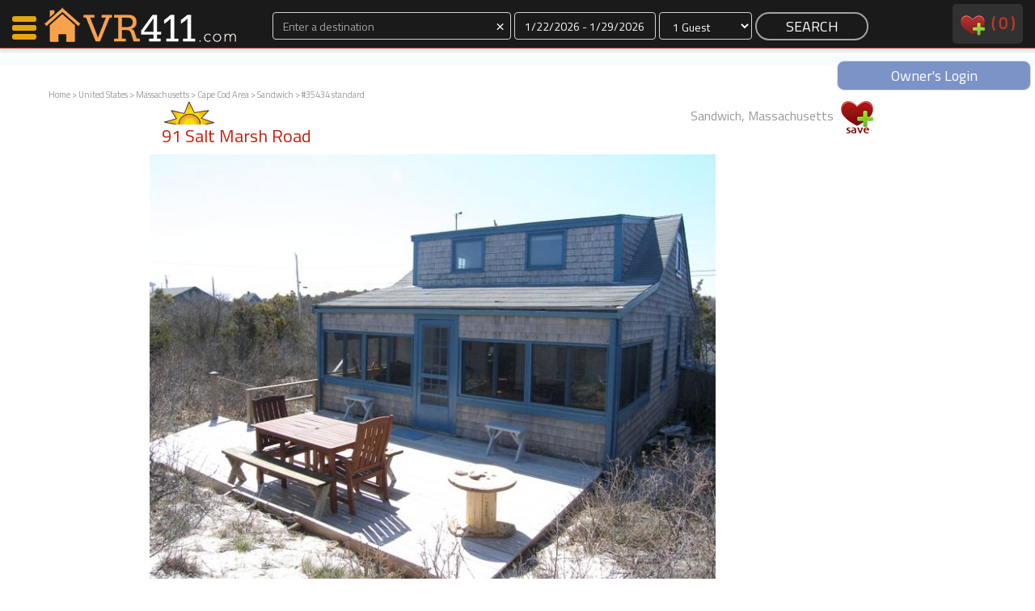

--- FILE ---
content_type: text/html
request_url: http://www.vacationrentals411.com/vacation/35434.html?type=6
body_size: 9138
content:
<!DOCTYPE html>
<head>
    <meta http-equiv="Content-Type" content="text/html; charset=utf-8"/>
    <meta name="viewport" content="width=device-width, initial-scale=1">

<title>VacationRentals411.com: Sandwich, Massachusetts: 91 Salt Marsh Road</title><meta name="description" content="Sandwich, Massachusetts vacation rental property with 2 bedrooms and 1 bathrooms, Deck, Grill-Gas, Patio, Private Beach, Outdoor Furniture and Screened Room" /><meta name="keywords" content="Vacation, vacation rental, home, house, Sandwich Massachusetts" /><meta http-equiv="expires" content="never" /><meta name="shortDesc" content="2 bedroom / 1 bath vacation rental in Sandwich, Massachusetts" /><meta name="Location" content="Sandwich, Massachusetts United States" /><meta name="content-language" content="EN" /><meta name="copyright" content="(c)Copyright 2026 VacationRentals411. LLC. All rights reserved." /><meta name="LAST-MODIFIED" content="Thursday, January 22, 2026" />






<meta name="google-site-verification" content="TNXqyW5Ps2lvXIOt5QsLU5Uvra_vw35nxTj9ORe3jVI" /><script type="text/javascript" src="http://ajax.googleapis.com/ajax/libs/swfobject/2.2/swfobject.js"></script>







</head>
<body>
<div id="navContainer">
    <div id="nav">
        <div class="col-xs-2 col-sm-3 col-md-3 col-lg-3 pull-left">
            <a href="/" style="border:0;">
                <div id="nav-logo-shell">
                    
                </div>
            </a>
        </div>
            <!--<a href="/"><div id="map-search">MAP SEARCH</div></a>-->
        <div class="col-xs-10 col-sm-7 col-md-7 col-lg-7">

            <form action="/procSearch.php" method="post" style="margin:0">
                <div class="text-center form-group">
                    <div class="col-xs-4 col-sm-5 col-md-5 col-lg-5  " id="destination_shell_mini">
                        <input class="form-control input-dark" type="text" placeholder="Enter a destination" name="destination" id="autocomplete" value=""><span id="autocomplete-clear" class="input-dark" style="cursor:pointer;font-size:20px; position:absolute; top:2px; right:10px">×</span>
                        <div id="autocomplete-suggestions">

                        </div>
                    </div>
                    <div class="col-xs-3 col-sm-3 col-md-3 col-lg-3 " id="dates_shell_mini">
                        <label class="sr-only" for="dates_picker">Dates</label>
                        <input id="dates_picker" class="form-control input-dark" type="text" placeholder="Dates" title="" name="dates">
                    </div>
                    <div class="col-xs-2 col-sm-2 col-md-2 col-lg-2 " id="guests_shell_mini">
                        <select class="form-control input-dark" id="guests" name="guests">
<option value="1">1 Guest</option><option value="2">2 Guests</option><option value="3">3 Guests</option><option value="4">4 Guests</option><option value="5">5 Guests</option><option value="6">6 Guests</option><option value="7">7 Guests</option><option value="8">8 Guests</option><option value="9">9 Guests</option><option value="10">10 Guests</option><option value="11">11 Guests</option><option value="12">12 Guests</option><option value="13">13 Guests</option><option value="14">14 Guests</option><option value="15">15 Guests</option><option value="16">16 Guests</option><option value="17">17 Guests</option><option value="18">18 Guests</option><option value="19">19 Guests</option><option value="20">20 Guests</option>                        </select>
                    </div>
                    <div class="col-xs-3 col-sm-2 col-md-2 col-lg-2" style="padding: 0 2px 2px;">
                        <input class="btn-nav-search" type="submit" value="SEARCH" name="SEARCH">
                    </div>   
                </div>
                <input type="hidden" id="url" name="url" value="">
                <input type="hidden" id="referrer" name="referrer" value="/vacation/35434.html?type=6">
            </form>            
        </div>
        <div class="hidden-xs col-sm-2 col-md-2 col-lg-2">
            <div id="navRight" class="pull-right">
                <a style="text-decoration:none; color:#bd220c;" href="/favorites.php">
                    <img src="/images/V2/favesNav.png" alt="View Favorites" />&nbsp;
                    <div style="display:inline-block;vertical-align:top;">(
                        <div id="navFaves" style="display:inline-block;vertical-align: top;">
                            0                        </div>
                        )
                        <div id="navFavesWords_mini">
                            &nbsp;favorites                        </div>
                    </div>
                </a>
                <!--&nbsp;&nbsp;&nbsp;&nbsp;&nbsp;
                <a style="text-decoration:none;" href="http://members.vacationrentals411.com/">owners</a>-->
            </div>
        </div>
        <div class="clear"></div>
   </div>
<div id="navBanner" class="text-center"><a style="text-decoration:none" href="http://members.vacationrentals411.com"><div class="text-center pull-right" style="margin:0 auto;color:#fff; width:240px;background:rgba(92, 120, 186, 0.8); border:1px solid #dedede; border-radius:9px; padding:5px 20px">Owner's Login</div></a></div>
</div><div id="nav-left-shell">
    <div id="nav-left-body">
        <div id="nav-icon3">
            <span></span>
            <span></span>
            <span></span>
            <span></span>
        </div>
        <div id="nav-left-body-items">
            <a href="http://www.vacationrentals411.com#search-by-map" onClick="closeNav()"><nobr><i class="fa fa-search" aria-hidden="true"></i>&nbsp;&nbsp;&nbsp;Map Search</nobr></a>
            <a href="/favorites.php" onClick="closeNav()"><nobr><i class="fa fa-shopping-cart" aria-hidden="true"></i>&nbsp;&nbsp;&nbsp;Favorites</nobr></a>
            <a href="/communications.php" class="childItem" onClick="closeNav()">Communications</a>
            <a href="/favorites.php" class="childItem" onClick="closeNav()"><div id="leftNavFaves" style="display:inline-block">0</div> Faves</a>
            <a href="/favorites.php" class="childItem" onClick="closeNav()">Fling Faves</a>
            <br><br>
            <a href="/why-VacationRentals411.php" onClick="closeNav()"><nobr><i class="fa fa-info" aria-hidden="true"></i>&nbsp;&nbsp;&nbsp;Why VR411?</nobr></a>
            <a href="/why-VacationRentals411.php" class="childItem" onClick="closeNav()"><div id="leftNavFaves" style="display:inline-block">Renters</a>
            <a href="/member-owned-vacation-rentals.php" class="childItem" onClick="closeNav()">Owners</a>
            <!--
            <a href="/communications.php" onClick="closeNav()"><nobr><i class="fa fa-shopping-cart" aria-hidden="true"></i>&nbsp;&nbsp;&nbsp;Bulk Contact</nobr></a>
            <a href="/communications.php" class="childItem" onClick="closeNav()">Contact <div id="leftNavContacts" style="display:inline-block">0</div><br>Properties</a>
            -->
            <br><br>
            <a href="http://members.vacationrentals411.com/"><nobr><i class="fa fa-cog" aria-hidden="true"></i>&nbsp;&nbsp;&nbsp;Members</nobr></a>
            <a href="http://members.vacationrentals411.com/" class="childItem" onClick="closeNav()">Login</a>
        </div>
    </div>
    <div id="nav-status">-</div>
    <br><br><br>        <div><a href="/favorites.php" class="childItem" onClick="closeNav()">Featured</nobr></a></div>
        <div style='margin-top:10px;border-top:1px solid #333;padding-bottom:100px'>

      
            <div style='margin-bottom:10px; border-bottom:1px solid #333'>
                <div>
                    <a href="http://www.vacationrentals411.com/vacation/2182.html">
                        <img src="http://www.vacationrentals411.com/photost/l2182photomain.jpg" class='img-responsive' style="margin:0 auto" />
                    </a>                
                </div>  
                <div class="title text-center">
                    <a href="http://www.vacationrentals411.com/vacation/2182.html">Morning Mist Cabin</a>
                </div>  
            </div>

      
            <div style='margin-bottom:10px; border-bottom:1px solid #333'>
                <div>
                    <a href="http://www.vacationrentals411.com/vacation/7666.html">
                        <img src="http://www.vacationrentals411.com/photost/l7666photomain.jpg" class='img-responsive' style="margin:0 auto" />
                    </a>                
                </div>  
                <div class="title text-center">
                    <a href="http://www.vacationrentals411.com/vacation/7666.html">Morning Mist Cottage</a>
                </div>  
            </div>

      
            <div style='margin-bottom:10px; border-bottom:1px solid #333'>
                <div>
                    <a href="http://www.vacationrentals411.com/vacation/44106.html">
                        <img src="http://www.vacationrentals411.com/photost/l44106photomain.jpg" class='img-responsive' style="margin:0 auto" />
                    </a>                
                </div>  
                <div class="title text-center">
                    <a href="http://www.vacationrentals411.com/vacation/44106.html">Youngs Cabin</a>
                </div>  
            </div>

      
            <div style='margin-bottom:10px; border-bottom:1px solid #333'>
                <div>
                    <a href="http://www.vacationrentals411.com/vacation/43330.html">
                        <img src="http://www.vacationrentals411.com/photost/l43330photomain.jpg" class='img-responsive' style="margin:0 auto" />
                    </a>                
                </div>  
                <div class="title text-center">
                    <a href="http://www.vacationrentals411.com/vacation/43330.html">Kamaole Beach Royale - Maui 3 Bedroom - Kihei</a>
                </div>  
            </div>

      
            <div style='margin-bottom:10px; border-bottom:1px solid #333'>
                <div>
                    <a href="http://www.vacationrentals411.com/vacation/44055.html">
                        <img src="http://www.vacationrentals411.com/photost/l44055photomain.jpg" class='img-responsive' style="margin:0 auto" />
                    </a>                
                </div>  
                <div class="title text-center">
                    <a href="http://www.vacationrentals411.com/vacation/44055.html">Morning Mist Homestead</a>
                </div>  
            </div>

        </div>        
</div>

<div id="breadcrumb" calss="pull-left">
    <a class=\"text-999\" href="http://www.vacationrentals411.com">Home</a> &gt; <a class=\"text-999\" href="http://www.vacationrentals411.com/countries/United_States.html">United States</a>  &gt; <a class=\"text-999\" href="http://www.vacationrentals411.com/state/massachusetts.php3">Massachusetts</a>  &gt; <a class=\"text-999\" href="http://www.vacationrentals411.com/area/capecod.php3">Cape Cod Area</a>  &gt;  <a class=\"text-super\" href="http://www.vacationrentals411.com/city/sandwich_massachusetts.php3">Sandwich</a>  &gt;  #35434 standard</div>
<div id="wrapper" class="listing">
    

        <!-- terry remove
	<div id="dickyheader"><h1>
		</h1></div>
        -->
<div id="mainmenu">
 

</div>
<!-- end main menu 
<!-- 
<div id="navpath">
<a class=\"text-999\" href="http://www.vacationrentals411.com">Home</a> &gt; <a class=\"text-999\" href="http://www.vacationrentals411.com/countries/United_States.html">United States</a>  &gt; <a class=\"text-999\" href="http://www.vacationrentals411.com/state/massachusetts.php3">Massachusetts</a>  &gt; <a class=\"text-999\" href="http://www.vacationrentals411.com/area/capecod.php3">Cape Cod Area</a>  &gt;  <a class=\"text-super\" href="http://www.vacationrentals411.com/city/sandwich_massachusetts.php3">Sandwich</a>  &gt;  #35434 standard</div>
<!-- end navpath !-->


    <div id="maincontent" class="col-xs-12 col-sm-12 col-md-12 col-lg-12">
        <div class="col-xs-12 col-sm-12 col-md-12 col-lg-12">
            <div class="col-xs-12 col-sm-8 col-md-8 col-lg-8">
                <div style="background-image: url('/images/V2/sunlogo.png'); background-repeat: no-repeat; padding-top: 20px; float:left;">
                    <h2 class="housetitle" style="overflow:hidden;">
                        91 Salt Marsh Road&nbsp;
                                            </h2>
                </div>
            </div>
            <div class="col-xs-12 col-sm-4 col-md-4 col-lg-4 pull-right text-999 text-right">
                Sandwich, Massachusetts                <div style="display:inline-block;min-height:60px;min-width:40px">
                  
                    <div class="listingFaves" id="loader_35434">
                        <a href="javascript:ajax('addtolist2','35434');" onClick="increaseFaves();">
                            <img src="/images/V2/faves_1.png">
                        </a>
                    </div>
                </div>
            </div>
            <div class="clear"></div>
        </div>
        <div class="col-xs-12 col-sm-12 col-md-12 col-lg-12">


                <div id="mainphoto">
                    <a href="/photosh/l35434photomain.jpg" data-fancybox="gallery" ><img class="img-responsive" src="/photosh/l35434photomain.jpg" title="Listing Main Photo" id="largephoto" /></a>
                </div><!-- end mainphoto !-->

                    <SCRIPT LANGUAGE="JavaScript" SRC="http://www.vacationrentals411.com/selectcal/CalCombo.js"></SCRIPT>
                    <SCRIPT LANGUAGE="JavaScript">document.write(getCalendarStyles());</SCRIPT>
                    <script language="JavaScript" src="http://www.whiz.to/validator/validate.js"></Script>
                    <script LANGUAGE="JavaScript" type="text/javascript">
                        var ns6 = document.getElementById && !document.all
                        function restrictinput(maxlength, e, placeholder) {
                        if (window.event && event.srcElement.value.length >= maxlength)
                        return false
                        else if (e.target && e.target == eval(placeholder) && e.target.value.length >= maxlength) {
                        var pressedkey = /[a-zA-Z0-9\.\,\/]/ //detect alphanumeric keys
                        if (pressedkey.test(String.fromCharCode(e.which)))
                        e.stopPropagation()
                        }
                        }
                        function countlimit(maxlength, e, placeholder) {
                        var theform = eval(placeholder)
                        var lengthleft = maxlength - theform.value.length
                        var placeholderobj = document.all ? document.all[placeholder] : document.getElementById(placeholder)
                        if (window.event || e.target && e.target == eval(placeholder)) {
                        if (lengthleft < 0)
                        theform.value = theform.value.substring(0, maxlength)
                        placeholderobj.innerHTML = lengthleft
                        }
                        }
                        function displaylimit(theform, thelimit) {
                        var limit_text = '<br><b><span id="' + theform.toString() + '">' + thelimit + '</span></b> Remaining'
                        if (document.all || ns6)
                        document.write(limit_text)
                        if (document.all) {
                        eval(theform).onkeypress = function() {
                        return restrictinput(thelimit, event, theform)
                        }
                        eval(theform).onkeyup = function() {
                        countlimit(thelimit, event, theform)
                        }
                        }
                        else if (ns6) {
                        document.body.addEventListener('keypress', function(event) {
                        restrictinput(thelimit, event, theform)
                        }, true);
                        document.body.addEventListener('keyup', function(event) {
                        countlimit(thelimit, event, theform)
                        }, true);
                        }
                        }
                        // End -->
                    </script>
        </div>
        <div class="clear" style="margin-bottom:20px"></div>


        <div class="col-xs-12 col-sm-12 col-md-12 col-lg-12">
            <!-- photo strip -->
            <div class="col-xs-4 col-sm-5 col-md-5 col-lg-5 text-left"><h2 class="title">Photo Gallery</h2></div>
            <div class="col-xs-8 col-sm-7 col-md-7 col-lg-7 text-right" style="padding-top:10px">
                <a data-toggle="modal" data-target="#advListingSearch" style="cursor:pointer" class="btn-view-listing-small">
                    Contact The Owner
                </a>                
            </div>
            <div class="clear"></div>
            
            <div id="thumbnails">
                <a href="/photosh/l35434photomain.jpg" data-fancybox="gallery"><img src="/photost/l35434photomain.jpg" alt="Listing Main Photo" /></a>
                <a href="/photosh/l35434photo01.jpg" data-fancybox="gallery"><img src="/photost/l35434photo01.jpg" title="Photo 1" /></a>
                <a href="/photosh/l35434photo02.jpg" data-fancybox="gallery"><img src="/photost/l35434photo02.jpg" title="Photo 2" /></a>
                <a href="/photosh/l35434photo03.jpg" data-fancybox="gallery"><img src="/photost/l35434photo03.jpg" title="Photo 3" /></a>
            </div>

        </div>




        <div class="clear" style="margin-bottom:40px"></div>

        <div class="col-xs-12 col-sm-6 col-md-5 col-lg-5 text-left">
            <h2>Owner's Calendar</h2>
                
            <!-- calendar -->
                <p><strong>2 Bedrooms, 1 Bathrooms, Capacity: 4 </strong></p>
                <img src="/images/nocalendar.jpg" />
            <div class="clear"></div>
            <div class="col-xs-12 col-sm-12 col-md-12 col-lg-12">
                <div style="height:40px;margin-top:20px">
                    <a data-toggle="modal" data-target="#advListingSearch" style="cursor:pointer" class="btn-view-listing-small">
                        Contact The Owner
                    </a>
                </div>

<!--

            <div style="border-bottom: 1px solid #CCCCCC;padding-bottom: 5px;padding-top: 5px;">
Call us for rates 508-888-1106                    &nbsp;<img src="/images/V2/redPipe.gif">&nbsp;
            </div>
-->
            </div>
        </div>
        
        <div class="col-xs-12 col-sm-12 col-md-7 col-lg-7 text-left">
            <!-- owner info -->



            <a name="oci" id="oci"></a>
            <h2>Owner Contact Information </h2>

            <table width="100%" border="0" cellpadding="0" cellspacing="0" id="contactinfo">
                <tr>
                    <td width="235" rowspan="4">Sand Dollar Realty                        <br />Jerry Chambers                        <br />449 Route 6A                        <br />East Sandwich, MA 02537                    </td>
                    <td width="125">Phone:</td>
                    <td><div id="showphone"><span style="text-decoration:underline;color:#bd220c;" onClick="updatePage('35434', 'showphone')">Click here</span></div></td>
                </tr>
                <tr>
                    <td width="125">Website:</td>
                    <td>N/A</td>
                </tr>
                <tr>
                    <td width="125">Member Since:</td>
                    <td>May. 3rd, 2009</td>
                </tr>
                <tr>
                    <td width="125">Other Listings:</td>
                    <td><a href="../otherlistings.php?client=18693&contact=21750&from=/vacation/35434.html?type=6">View here</a></td>
                </tr>
            </table>
            <div style="height:40px;margin:20px 0 40px">
                <a data-toggle="modal" data-target="#advListingSearch" style="cursor:pointer" class="btn-view-listing-small">
                    Contact The Owner
                </a>
            </div>

            
            <h2>Rental Rates</h2>
                <p><strong>2 Bedrooms, 1 Bathrooms, Capacity: 4 </strong></p>
                <ul>
                <li>Call us for rates 508-888-1106</li>
                </ul>
        </div>        

        <div class="clear" style="margin-bottom:60px"></div>
            <div id="propertytext">
                <h2 style="float:left;clear:both;">Property Description</h2>
                <div class="propertyquickdetails"><p>Bedrooms: 2. Bathrooms: 1</p></div>
                <div class="clear"></div>
                <div class="propertydescription">
<p>Waterfront classic cottage. Perfect spot to spend a quiet week
at the beach. Private setting, plenty of room with two bedrooms, full
bath, sunroom, living room, dining area and new large deck. Please
note this cottage does not have cable TV. Bring along some of your
favorite DVD's.  Bedroom #1- Queen                       Bedroom #2-
2 Twins</p>                </div>
                <div class="backbutton">
                    <form>
                        <input type="button" value="Back" onClick="history.go(-1)">
                    </form>
                </div>
            </div>
            <div id="slideshow" class="clearfix">
                <h2>Photos</h2>
                <div class="photowrap">
                    <div class="photoimg">
                        <a href="/photosh/l35434photomain.jpg" data-fancybox="gallery"  title="Main Photo"><img src="/photos/l35434photomain.jpg"></a>
                    </div>
                    <div class="photocaption">
                        <h5>Main Photo</h5>
                    </div>
                </div>
                <div class="photowrap">
                    <div class="photoimg">
                        <a href="/photosh/l35434photo01.jpg" data-fancybox="gallery"  title=""><img src="/photos/l35434photo01.jpg " alt=""></a>
                    </div>
                    <div class="photocaption">
                        <h5>Photo 1</h5><p><span class="psearch"></span></p>
                    </div>
                </div>
                <div class="photowrap">
                    <div class="photoimg">
                        <a href="/photosh/l35434photo02.jpg" data-fancybox="gallery"  title=""><img src="/photos/l35434photo02.jpg " alt=""></a>
                    </div>
                    <div class="photocaption">
                        <h5>Photo 2</h5><p><span class="psearch"></span></p>
                    </div>
                </div>
                <div class="photowrap">
                    <div class="photoimg">
                        <a href="/photosh/l35434photo03.jpg" data-fancybox="gallery"  title=""><img src="/photos/l35434photo03.jpg " alt=""></a>
                    </div>
                    <div class="photocaption">
                        <h5>Photo 3</h5><p><span class="psearch"></span></p>
                    </div>
                </div>
            </div>
        <!-- end slideshow !--> 


            <div id="cal_amm_wrapper" class="clearfix">
                <div id="calendar">
                    <!--<h2><a name="calendaranchor" id="calendaranchor"></a>Calendar</h2>-->





                    <img src="/images/nocalendar.jpg" /> 
                </div>
                <div id="ammenities">
                    <h2>Amenities</h2>
                    <span class="ammenity">
Deck                    </span>
                    <span class="ammenity">
, Grill-Gas                    </span>
                    <span class="ammenity">
, Patio                    </span>
                    <span class="ammenity">
, Private Beach                    </span>
                    <span class="ammenity">
, Outdoor Furniture                    </span>
                    <span class="ammenity">
, Screened Room                    </span>
                    <span class="ammenity">
, Waterfront                     </span>
                    <p><strong>2 Bedrooms, 1 Bathrooms, Capacity: 4 </strong></p>
                    <p>Beds: </p>
                    <p>Minimum Stay: 7 Night Minimum </p>
                    <div class="propertyIcons"><p></p></div>
                    <p>Beachfront, Water View</p>
                </div>
            <div id="links">
                <h2>Links</h2>
                <ul>
                    <li><a href="../city/sandwich_massachusetts.php3">Rentals in Sandwich</a></li>
                    <li><a href="../area/capecod.php3">Rentals in Cape Cod Area</a></li>
                    <li><a href="../state/massachusetts.php3">Rentals in Massachusetts</a></li>
                    <li><a class="weather" href="http://www.wunderground.com/cgi-bin/findweather/getForecast?query=Sandwich%2C+Massachusetts" target="_blank">Weather</a></li>
                    <li><a class="map" href="#" onClick="popit('../googlemap.php?address=91+Salt+Marsh+Road&city=Sandwich&state=Massachusetts&zip=02537&country=United+States&house=91+Salt+Marsh+Road', '600', '460');">Area Map</a></li>
                    <li><a class="mail" href="#" onClick="parent.location = 'mailto:Enter Email Address Here?subject=Vacation Rental Property&body=Here is a link to one of the properties I like: http://www.vacationrentals411.com/vacation/35434.html'">Email Listing </a></li>
                    <li><a class="print" href="#" onClick="window.print();">Print This Page</a></li>
                </ul>
            </div>
        </div>
        <div id="furtherinfo">
            <h2>Further Information</h2>
            <p></p>
            <p>Nearby Attractions: - Baseball, Boating, Cinemas, Fishing,
Golf, Hiking, Nature
Walking Trails, Restaurants, Shopping,
Sightseeing, Tennis Beach /
Beachfront, Beach Chairs, Blender,
Cathedral Ceilings, Ceiling Fans,
Coffee Maker, Cooking Utensils,  , DVD
Player, Fans, Full bath with
shower, Galley style kitchen, Games, ,
Hardwood Floors, Lobster Pot,
Microwave, On The Water, , Outdoor
Shower, , , Private path to beach,
Refrigerator, , Television, Toaster,</p>
        </div>
        <div id="propertyreviews">
            <h2><a name="reviewanchor" id="reviewanchor"></a>Reviews</h2>
	<p><a name="reviewanchor" id="reviewanchor"></a>There are currently no reviews for this property.</p>
<a href="/leave_review.php?house_id=35434">Add a Review</a>        </div>
        <!--
        <div id="insurance">
        <h2>Vacation Insurance</h2>
        <p>We offer our users trip insurance policies designed for travelers going on a single trip. They can be used for flights, house rentals and a world of other trip types. We provide access to all the leading travel insurance companies to satisfy your trip insurance needs. Please consider using this insurance on trips to other countries. <br />
            <a href="http://insuremytrip.com/myquote-6563-0-0-0.html">Insure your vacation, Click Here</a></p>
        </div>
        -->
    </div>
    <div id="contentfooter">
    <p>We offer a diverse selection of  private vacation home rentals, condos, cabins and beach lodging in Massachusetts including Sandwich vacation rentals in Sandwich, Massachusetts.</p>
        <div id="navpathfooter">
<a class=\"text-999\" href="http://www.vacationrentals411.com">Home</a> &gt; <a class=\"text-999\" href="http://www.vacationrentals411.com/countries/United_States.html">United States</a>  &gt; <a class=\"text-999\" href="http://www.vacationrentals411.com/state/massachusetts.php3">Massachusetts</a>  &gt; <a class=\"text-999\" href="http://www.vacationrentals411.com/area/capecod.php3">Cape Cod Area</a>  &gt;  <a class=\"text-super\" href="http://www.vacationrentals411.com/city/sandwich_massachusetts.php3">Sandwich</a>  &gt;  #35434 standard        </div><!-- end navpath !-->
    </div><!-- end contentfooter !-->
</div><!-- end maincontent !-->
<div class="wrapper">

    <div id="footer">


    <style>
        .calendar {
            border-color:1px solid #ebebeb !important
        }
    </style>


            
        </div>
    </div>
</div>
<div>
<div class="pull-right" style="padding:0 !important;margin-bottom:20px"><a class="pull-right" style="text-decoration:none" href="http://members.vacationrentals411.com/vl_newusera.php"><div class="text-center" style="margin:2px 5px;color:#fff; width:160px;background:rgba(92, 120, 186, 0.8); border:1px solid #dedede; border-radius:9px; padding:5px 20px">JOIN NOW</div></a></div>
</div>
<div>
<div class="pull-right" style="padding:0 !important;margin-bottom:20px"><a class="pull-right" style="text-decoration:none" href="/feedback"><div class="text-center" style="margin:2px 5px;color:#fff; width:160px;background:rgba(92, 120, 186, 0.8); border:1px solid #dedede; border-radius:9px; padding:5px 20px">CONTACT VR411</div></a></div>
</div>

<div id="footerShell">
    <div id="footer">
        <div class="col-xs-12 col-sm-6 col-md-6 col-lg-4">
            <div class="plans-box plans-box-ecommerce">
                <div class="plans-box-title">
                    Hi. We're VR411.
                </div>
                <div class="plans-box-price text-center">
                    <a class="packages-self large-text" href="/aboutus.php">MEET US</a>
                </div>
                <div class="plans-box-words">
                    Come meet us.
                </div>                
            </div>
        </div>
        <div class="col-xs-12 col-sm-6 col-md-6 col-lg-4">
            <div class="plans-box plans-box-pro">
                <div class="plans-box-title">
                   Why rent through us?
                </div>
                <div class="plans-box-price text-center">
                    <a class="packages-self large-text" href="/why-VacationRentals411.php">WHY 411?</a>
                </div>
                <div class="plans-box-words">
                    Let us explain.
                </div>                
            </div>
        </div>
        <div class="col-xs-12 col-sm-12 col-md-12 col-lg-4 text-center">
            <div class="plans-box plans-box-hosting text-center">
                <div class="plans-box-title">
                   Own a rental home?
                </div>
                <div class="plans-box-price text-center">
                    <a class="packages-self large-text" href="/member-owned-vacation-rentals.php">OWNERS</a>
                </div>
                <div class="plans-box-words">
                    Put us to the test.
                </div>                
            </div>    
        </div>
    </div>
</div>
<div class="clear"></div>
<div id="footerSub">
    <div class="copy">
        &copy;2026 VacationRentals411 LLC dba Vacation Rentals 411<br>The Future of Vacation Rentals Services. <a href="/disclaimer.php" target="_blank">Disclaimer</a>
    </div>
</div>


 <div class="apple_overlay" id="overlay" style="width:800px">
    <div class="contentWrap"></div>
</div>
 <div class="apple_overlay" id="images">
    <div class="imageWrap"></div>
</div>


<script src="//cdnjs.cloudflare.com/ajax/libs/jquery/2.1.3/jquery.min.js"></script>


<link rel="stylesheet" href="/stylesheets/bootstrap-3.3.7.css">
<link href='http://fonts.googleapis.com/css?family=Titillium+Web' rel='stylesheet' type='text/css'>
<link href="/vacationrentals411.css?20180605" rel="stylesheet" type="text/css" />
<link rel="stylesheet" href="https://cdnjs.cloudflare.com/ajax/libs/font-awesome/4.7.0/css/font-awesome.min.css">
<script src="/aaa_javascript.js" type="text/javascript"></script>
<link  href="/stylesheets/datepicker.css" rel="stylesheet">
<script src="/js/moment.js"></script>
<script src="/js/datepicker.js"></script>
<script src="/js/bootstrap.js"></script>
<script src="/js/bootstrap-datepicker.js"></script>
<script src="/js/jquery.autocomplete.js"></script>
<style>
/* because of busted-up jquery within webkit browsers, jquery overlay styles must be placed inline */

.images {
		background-image:url(/images/white.png);
    	color:#ffffff;
    	height:900px;
}
.div.imageWrap {
    	height:891px;
    	overflow-y:auto;
}

.apple_overlay {
    	display:none;
    	background-image:url(/images/white.png);
    	width:500px;
    	padding:35px; // do not alter
    	font-size:11px;
}
.apple_overlay .close {
    	background-image:url(/images/close.png);
    	position:absolute; right:5px; top:5px;
    	cursor:pointer;
    	height:35px;
    	width:35px;
}

</style>
<script type="text/javascript">


function increaseFaves(){
    var navFaves = $('#navFaves').html();
    navFaves.trim();
    parseInt(navFaves);
    navFaves ++;
    $('#navFaves').html(navFaves);
    $('#leftNavFaves').html(navFaves);
    /*$('#leftNavContacts').html(navFaves);*/
}
function decreaseFaves(){
    var navFaves = $('#navFaves').html();
    navFaves.trim();
    parseInt(navFaves);
    navFaves --;
    $('#navFaves').html(navFaves);
    $('#leftNavFaves').html(navFaves);
    /*$('#leftNavContacts').html(navFaves);*/
} 

$(document).ready(function () {
    var options = {};
    $('#dates_picker').daterangepicker({
        "startDate": "%01/%22/%2026",
        "endDate": "%01/%29/%2026"
    }, function (start, end, label) {

    });
});
    
    

$('#autocomplete-clear').click(function() {
    $('#autocomplete').val('');
    $("#destination_shell").removeClass("has-error");
});

$('#autocomplete').autocomplete({
    serviceUrl: '/vr-requires/process_autocomplete_details.php',
    beforeRender: function(container, suggestions) {
        $('#autocomplete-suggestions').css('visibility', 'visible');
        $('#autocomplete-suggestions').css('height', '140px');
    },    
    appendTo: '#autocomplete-suggestions',   
    dataType: 'json',
    noCache: 'true',
    onSelect: function (suggestion) {
        $('#url').val(suggestion.data);
        $("#destination_shell").removeClass("has-error");
    }
}); 


$(window).resize(function(){
    var winWidth = $(window).width();
    if (winWidth < 1000) {
        document.getElementById("autocomplete").placeholder = "Destination"; 
    } else {
        document.getElementById("autocomplete").placeholder = "Enter a destination"; 
    }    
});
    

/* left nav scripts */
function openNav() {
    document.getElementById("nav-left-body").style.width = "250px";
    $("#wrapper").fadeTo("slow", 0.4);
}

function closeNav() {
    document.getElementById("nav-left-body").style.width = "0px";
    document.getElementById("nav-left-shell").style.marginLeft = "auto";
    $("#wrapper").fadeTo("slow", 1);
    
}
$(document).ready(function(){
    $('#nav-icon3').click(function(){
        $(this).toggleClass('open');
        if ($("#nav-status").html() == "-") {
            $("#nav-status").html("X");
            openNav();
        } else {
            $("#nav-status").html("-");
            closeNav();
        }        
    });

    
});
/* end left nav scripts */

  var _gaq = _gaq || [];
  _gaq.push(['_setAccount', 'UA-1924134-1']);
  _gaq.push(['_trackPageview']);

  (function() {
    var ga = document.createElement('script'); ga.type = 'text/javascript'; ga.async = true;
    ga.src = ('https:' == document.location.protocol ? 'https://ssl' : 'http://www') + '.google-analytics.com/ga.js';
    var s = document.getElementsByTagName('script')[0]; s.parentNode.insertBefore(ga, s);
  })();


  var _paq = _paq || [];
  _paq.push(["trackPageView"]);
  _paq.push(["enableLinkTracking"]);

  (function() {
    var u=(("https:" == document.location.protocol) ? "https" : "http") + "://www.vacationrentals411.com/learn/";
    _paq.push(["setTrackerUrl", u+"piwik.php"]);
    _paq.push(["setSiteId", "2"]);
    var d=document, g=d.createElement("script"), s=d.getElementsByTagName("script")[0]; g.type="text/javascript";
    g.defer=true; g.async=true; g.src=u+"piwik.js"; s.parentNode.insertBefore(g,s);
  })();
</script>
<img src="http://www.vacationrentals411.com/learn/piwik.php?idsite=2&amp;rec=1" style="border:0" alt="" />
<link rel="stylesheet" href="/includes/fancybox/jquery.fancybox.min.css" />
<script src="/includes/fancybox/jquery.fancybox.min.js"></script>
<script type="text/javascript">

/*
    $(document).ready(function() {
        $("#thumbnails a").mouseover(function() {
            var largePath = $(this).attr("href");
            var largeAlt = $(this).attr("title");
            $("#largephoto").attr({src: largePath, alt: largeAlt});
            return false;
        });
    });
*/
    /*
    $(document).ready(function() {
        $("#thumbnails a").click(function() {
            var largePath = $(this).attr("href");
            var largeAlt = $(this).attr("title");
            $("#largephoto").attr({src: largePath, alt: largeAlt});
            return false;
        });
    });
    */
    var Request = false;
    if (window.XMLHttpRequest) {
        Request = new XMLHttpRequest();
    } else if (window.ActiveXObject) {
        Request = new ActiveXObject("Microsoft.XMLHTTP");
    }
    
    function updatePage(listingid, target) {
        console.log('updatePage');
        if (Request) {
            var targetDiv = document.getElementById(target);
            Request.open("POST", "../getphonenum.php");
            Request.setRequestHeader('Content-Type', 'application/x-www-form-urlencoded');
            Request.onreadystatechange = function() {
                if (Request.readyState == 4 && Request.status == 200) {
                    targetDiv.innerHTML = Request.responseText;
                }
            }
            Request.send("listingid=" + listingid);
        }
    }    
</script>
<div class="adv-search-overlay modal fade" id="advListingSearch" role="dialog" style="margin-left:35px">
    <div class="modal-dialog" style="background:rgba(255, 255, 255, 0.9);">
        <div class="modal-content">
            <div class="modal-header" style='border-bottom: 1px solid rgba(0,0,0, 0.4)'>
                <button type="button" class="close" data-dismiss="modal" style="line-height:inherit !important; font-size:2em; top:0px !important; color:#000 !important; opacity:1">&times;</button>
                <img src="//www.vacationrentals411.com/images/VR411-Logos/vacationrentals411.com-logo-dark-small.png">
            </div>    
            <div class="modal-body">

                <iframe src="/inquiry.php?listing=35434&key=3" style="border:0; height:440px; width:360px;"></frame>

            </div>
        </div>
    </div>
</div>

    </div><!-- end footer !-->
</div><!-- end wrapper !-->
</body>
</html>


--- FILE ---
content_type: text/html
request_url: http://www.vacationrentals411.com/inquiry.php?listing=35434&key=3
body_size: 2354
content:
<!DOCTYPE html>
<link rel="stylesheet" href="/stylesheets/bootstrap-3.3.7.css">
<SCRIPT LANGUAGE="JavaScript" SRC="http://www.vacationrentals411.com/selectcal/CalCombo.js"></SCRIPT>

<SCRIPT LANGUAGE="JavaScript">document.write(getCalendarStyles());</SCRIPT>

<script language="JavaScript" src="http://www.whiz.to/validator/validate.js"></Script>

<script language="JavaScript">
    <!--
        // Generator: Validator 98
    // www.phpwizard.net/validator/index.php3
    function CheckForm()
    {
        if (!IsValidEmail(document.daform.email7))
        {
            alert("Please enter a valid email address.");
            return false;
        }
        if (!ContainsSomething(document.daform.name))
        {
            alert("You must enter your name.");
            return false;
        }
        if (document.daform.date.value == 'Click Icon>>' || !ContainsSomething(document.daform.date))
        {
            alert("Please enter the date you are interested in.");
            return false;
        }
        return true;
}
// -->
</Script>
<script LANGUAGE="JavaScript" type="text/javascript">
    var ns6 = document.getElementById && !document.all
    function restrictinput(maxlength, e, placeholder) {
    if (window.event && event.srcElement.value.length >= maxlength)
    return false
    else if (e.target && e.target == eval(placeholder) && e.target.value.length >= maxlength) {
    var pressedkey = /[a-zA-Z0-9\.\,\/]/ //detect alphanumeric keys
    if (pressedkey.test(String.fromCharCode(e.which)))
    e.stopPropagation()
    }
    }
    function countlimit(maxlength, e, placeholder) {
    var theform = eval(placeholder)
    var lengthleft = maxlength - theform.value.length
    var placeholderobj = document.all ? document.all[placeholder] : document.getElementById(placeholder)
    if (window.event || e.target && e.target == eval(placeholder)) {
    if (lengthleft < 0)
    theform.value = theform.value.substring(0, maxlength)
    placeholderobj.innerHTML = lengthleft
    }
    }
    function displaylimit(theform, thelimit) {
    var limit_text = '<br><b><span id="' + theform.toString() + '">' + thelimit + '</span></b> Remaining'
    if (document.all || ns6)
    document.write(limit_text)
    if (document.all) {
    eval(theform).onkeypress = function() {
    return restrictinput(thelimit, event, theform)
    }
    eval(theform).onkeyup = function() {
    countlimit(thelimit, event, theform)
    }
    }
    else if (ns6) {
    document.body.addEventListener('keypress', function(event) {
    restrictinput(thelimit, event, theform)
    }, true);
    document.body.addEventListener('keyup', function(event) {
    countlimit(thelimit, event, theform)
    }, true);
    }
    }
    // End -->
</script>
<link rel="stylesheet" type="text/css" href="/modal.css">
<body>
    <div style="margin-left:30px; margin-top:0px;">
        
        <form id="daform" name="daform" onSubmit="return CheckForm();" method="POST" action="inquiry.php">
                <table border="0" class="gen_table">
                    <tr>
                        <td class="gen_table_heading">Name*</td>
                        <td><input name="name" type="text" class="form-control modal_input" id="name" value="" required="required" placeholder="Name"></td>
                    </tr>                    
                    <tr>
                        <td class="gen_table_heading">Email*</td>
                        <td><input name="email7" type="text" id="email7" value="" required="required" class="form-control modal_input" placeholder="Email"></td>
                    </tr>
                    <tr>
                        <td class="gen_table_heading">Phone</td>
                        <td><input name="dayphone" type="text"  id="dayphone" value="" class="form-control modal_input" placeholder="Phone"></td>
                    </tr>
                    <tr>
                        <td class="gen_table_heading">Arrival Date*</td>
                        <td><SCRIPT LANGUAGE="JavaScript" ID="jscal1x">
                            var cal1x = new CalendarPopup("cal", -30, 15);
                                        </SCRIPT>
                            <INPUT TYPE="text" NAME="date" class="form-control modal_input" onClick="cal1x.select(document.daform.date, 'anchor1x', 'MM/dd/yyyy');
                                return false;" TITLE="cal1x.select(document.daform.date,'anchor1x','MM/dd/yyyy'); return false;" ID="anchor1x" VALUE="" required="required">
                        </td>
                    </tr>
                    <tr>
                        <td class="gen_table_heading"># of Nights*</td>
                        <td><select name="nights" id="nights" class="form-control" style="z-index:0; width:150px" required="required">
                                <option value="" selected></option>
                                <option value="1" >1</option>
                                <option value="2" >2</option>
                                <option value="3" >3</option>
                                <option value="4" >4</option>
                                <option value="5" >5</option>
                                <option value="6" >6</option>
                                <option value="7" >7</option>
                                <option value="8" >8</option>
                                <option value="9" >9</option>
                                <option value="10" >10</option>
                                <option value="11" >11</option>
                                <option value="12" >12</option>
                                <option value="13" >13</option>
                                <option value="14" >14</option>
                                <option value="15" >15</option>
                                <option value="16" >16</option>
                                <option value="17" >17</option>
                                <option value="18" >18</option>
                                <option value="19" >19</option>
                                <option value="20" >20</option>                                    
                                <option value="21" >21</option>
                                <option value="22" >22</option>
                                <option value="23" >23</option>
                                <option value="24" >24</option>
                                <option value="25" >25</option>
                                <option value="26" >26</option>
                                <option value="27" >27</option>
                                <option value="28" >28</option>
                                <option value="29" >29</option>
                                <option value="30" >30</option>                                    
                            </select>
                        </td>
                    </tr>
                    <tr>
                        <td class="gen_table_heading"># of Guests*&nbsp;</td>
                        <td>
                            <select name="adults" id="adults" class="form-control" style="width:150px" required="required">
                                <option value="" selected></option>
                                <option value="0" >0</option>
                                <option value="1" >1</option>
                                <option value="2" >2</option>
                                <option value="3" >3</option>
                                <option value="4" >4</option>
                                <option value="5" >5</option>
                                <option value="6" >6</option>
                                <option value="7" >7</option>
                                <option value="8" >8</option>
                                <option value="9" >9</option>
                                <option value="10" >10</option>
                                <option value="11" >11</option>
                                <option value="12" >12</option>
                                <option value="13" >13</option>
                                <option value="14" >14</option>
                                <option value="15" >15</option>
                                <option value="16" >16</option>
                                <option value="17" >17</option>
                                <option value="18" >18</option>
                                <option value="19" >19</option>
                                <option value="20" >20</option>
                            </select>    </td><td>  
                            <!--Children*&nbsp;      
                            <select name="kids" id="kids" class="form-control" style="width:50px" required="required">
                                <option value="" selected></option>
                                <option value="0" >0</option>
                                <option value="1" >1</option>
                                <option value="2" >2</option>
                                <option value="3" >3</option>
                                <option value="4" >4</option>
                                <option value="5" >5</option>
                                <option value="6" >6</option>
                                <option value="7" >7</option>
                                <option value="8" >8</option>
                                <option value="9" >9</option>
                                <option value="10" >10</option>
                                <option value="11" >11</option>
                                <option value="12" >12</option>
                            </select>
                            -->
                        </td>
                    </tr>
                    <tr>
                        <td colspan="2" class="gen_table_heading">Inquiry Comments</td>
                    </tr>
                    <tr>
                        <td colspan="2"><textarea name="notes" class="form-control" id="notes"></textarea></td>
                    </tr>
                    <tr>
                        <td colspan="2"><img src="/images/space.gif" height="10" width="1" alt=""></td>
                    </tr>                    
                    <tr>
                        <td colspan="2" align="center">
                            <input type="hidden" name="key" value="319604413.62734">
                            <INPUT name="housename" type="hidden" value="91 Salt Marsh Road">
                            <INPUT name="house" type="hidden" value="">
                            <INPUT name="ses" type="hidden" value="">
                            <INPUT name="listing" type="hidden" value="35434">
                            <INPUT name="premiumdate" type="hidden" value="0000-00-00">
                            <input type="hidden" name="submit" value="1">
                            <div style="width:320px; display:inline-block;">
                            <input type="submit" value="Send Inquiry" class="btn-view-listing-small">
                            
                            </div>
                        </td>
                    </tr>
                </table>
                <DIV ID="cal" STYLE="position:absolute; z-index:100; visibility:hidden;background-color:white;layer-background-color:white;"></DIV>
                <div style="font-size:0.8em; color:#999; margin-top:15px; text-align:left;">By sending this inquiry, you agree to our terms and <a href="http://www.vacationrentals411.com/disclaimer.php" target="_blank" class="link">disclaimer</a></p>
            </div>
        </form>


--- FILE ---
content_type: application/x-javascript
request_url: http://www.vacationrentals411.com/selectcal/CalCombo.js
body_size: 7304
content:
function getAnchorPosition(e){var t=new Object,n=0,i=0,s=!1,r=!1,o=!1;if(document.getElementById?s=!0:document.all?r=!0:document.layers&&(o=!0),s&&document.all)n=AnchorPosition_getPageOffsetLeft(document.all[e]),i=AnchorPosition_getPageOffsetTop(document.all[e]);else if(s){var a=document.getElementById(e);n=AnchorPosition_getPageOffsetLeft(a),i=AnchorPosition_getPageOffsetTop(a)}else if(r)n=AnchorPosition_getPageOffsetLeft(document.all[e]),i=AnchorPosition_getPageOffsetTop(document.all[e]);else{if(!o)return t.x=0,t.y=0,t;for(var d=0,l=0;l<document.anchors.length;l++)if(document.anchors[l].name==e){d=1;break}if(0==d)return t.x=0,t.y=0,t;n=document.anchors[l].x,i=document.anchors[l].y}return t.x=n,t.y=i,t}function getAnchorWindowPosition(e){var t=getAnchorPosition(e),n=0,i=0;return document.getElementById?isNaN(window.screenX)?(n=t.x-document.body.scrollLeft+window.screenLeft,i=t.y-document.body.scrollTop+window.screenTop):(n=t.x+window.screenX+(window.outerWidth-window.innerWidth)-window.pageXOffset,i=t.y+window.screenY+(window.outerHeight-24-window.innerHeight)-window.pageYOffset):document.all?(n=t.x-document.body.scrollLeft+window.screenLeft,i=t.y-document.body.scrollTop+window.screenTop):document.layers&&(n=t.x+window.screenX+(window.outerWidth-window.innerWidth)-window.pageXOffset,i=t.y+window.screenY+(window.outerHeight-24-window.innerHeight)-window.pageYOffset),t.x=n,t.y=i,t}function AnchorPosition_getPageOffsetLeft(e){for(var t=e.offsetLeft;null!=(e=e.offsetParent);)t+=e.offsetLeft;return t}function AnchorPosition_getWindowOffsetLeft(e){return AnchorPosition_getPageOffsetLeft(e)-document.body.scrollLeft}function AnchorPosition_getPageOffsetTop(e){for(var t=e.offsetTop;null!=(e=e.offsetParent);)t+=e.offsetTop;return t}function AnchorPosition_getWindowOffsetTop(e){return AnchorPosition_getPageOffsetTop(e)-document.body.scrollTop}var MONTH_NAMES=new Array("January","February","March","April","May","June","July","August","September","October","November","December","Jan","Feb","Mar","Apr","May","Jun","Jul","Aug","Sep","Oct","Nov","Dec"),DAY_NAMES=new Array("Sunday","Monday","Tuesday","Wednesday","Thursday","Friday","Saturday","Sun","Mon","Tue","Wed","Thu","Fri","Sat");function LZ(e){return(e<0||e>9?"":"0")+e}function isDate(e,t){return 0!=getDateFromFormat(e,t)}function compareDates(e,t,n,i){var s=getDateFromFormat(e,t),r=getDateFromFormat(n,i);return 0==s||0==r?-1:s>r?1:0}function formatDate(e,t){t+="";var n="",i=0,s="",r="",o=e.getYear()+"",a=e.getMonth()+1,d=e.getDate(),l=e.getDay(),h=e.getHours(),u=e.getMinutes(),c=e.getSeconds(),p=new Object;for(o.length<4&&(o=""+(o-0+1900)),p.y=""+o,p.yyyy=o,p.yy=o.substring(2,4),p.M=a,p.MM=LZ(a),p.MMM=MONTH_NAMES[a-1],p.NNN=MONTH_NAMES[a+11],p.d=d,p.dd=LZ(d),p.E=DAY_NAMES[l+7],p.EE=DAY_NAMES[l],p.H=h,p.HH=LZ(h),p.h=0==h?12:h>12?h-12:h,p.hh=LZ(p.h),p.K=h>11?h-12:h,p.k=h+1,p.KK=LZ(p.K),p.kk=LZ(p.k),p.a=h>11?"PM":"AM",p.m=u,p.mm=LZ(u),p.s=c,p.ss=LZ(c);i<t.length;){for(s=t.charAt(i),r="";t.charAt(i)==s&&i<t.length;)r+=t.charAt(i++);null!=p[r]?n+=p[r]:n+=r}return n}function _isInteger(e){for(var t=0;t<e.length;t++)if(-1=="1234567890".indexOf(e.charAt(t)))return!1;return!0}function _getInt(e,t,n,i){for(var s=i;s>=n;s--){var r=e.substring(t,t+s);if(r.length<n)return null;if(_isInteger(r))return r}return null}function getDateFromFormat(e,t){e+="",t+="";for(var n,i,s=0,r=0,o="",a="",d=new Date,l=d.getYear(),h=d.getMonth()+1,u=1,c=d.getHours(),p=d.getMinutes(),f=d.getSeconds(),y="";r<t.length;){for(o=t.charAt(r),a="";t.charAt(r)==o&&r<t.length;)a+=t.charAt(r++);if("yyyy"==a||"yy"==a||"y"==a){if("yyyy"==a&&(n=4,i=4),"yy"==a&&(n=2,i=2),"y"==a&&(n=2,i=4),null==(l=_getInt(e,s,n,i)))return 0;s+=l.length,2==l.length&&(l=l>70?l-0+1900:l-0+2e3)}else if("MMM"==a||"NNN"==a){h=0;for(var w=0;w<MONTH_NAMES.length;w++){var g=MONTH_NAMES[w];if(e.substring(s,s+g.length).toLowerCase()==g.toLowerCase()&&("MMM"==a||"NNN"==a&&w>11)){(h=w+1)>12&&(h-=12),s+=g.length;break}}if(h<1||h>12)return 0}else if("EE"==a||"E"==a)for(w=0;w<DAY_NAMES.length;w++){var D=DAY_NAMES[w];if(e.substring(s,s+D.length).toLowerCase()==D.toLowerCase()){s+=D.length;break}}else if("MM"==a||"M"==a){if(null==(h=_getInt(e,s,a.length,2))||h<1||h>12)return 0;s+=h.length}else if("dd"==a||"d"==a){if(null==(u=_getInt(e,s,a.length,2))||u<1||u>31)return 0;s+=u.length}else if("hh"==a||"h"==a){if(null==(c=_getInt(e,s,a.length,2))||c<1||c>12)return 0;s+=c.length}else if("HH"==a||"H"==a){if(null==(c=_getInt(e,s,a.length,2))||c<0||c>23)return 0;s+=c.length}else if("KK"==a||"K"==a){if(null==(c=_getInt(e,s,a.length,2))||c<0||c>11)return 0;s+=c.length}else if("kk"==a||"k"==a){if(null==(c=_getInt(e,s,a.length,2))||c<1||c>24)return 0;s+=c.length,c--}else if("mm"==a||"m"==a){if(null==(p=_getInt(e,s,a.length,2))||p<0||p>59)return 0;s+=p.length}else if("ss"==a||"s"==a){if(null==(f=_getInt(e,s,a.length,2))||f<0||f>59)return 0;s+=f.length}else if("a"==a){if("am"==e.substring(s,s+2).toLowerCase())y="AM";else{if("pm"!=e.substring(s,s+2).toLowerCase())return 0;y="PM"}s+=2}else{if(e.substring(s,s+a.length)!=a)return 0;s+=a.length}}if(s!=e.length)return 0;if(2==h)if(l%4==0&&l%100!=0||l%400==0){if(u>29)return 0}else if(u>28)return 0;return(4==h||6==h||9==h||11==h)&&u>30?0:(c<12&&"PM"==y?c=c-0+12:c>11&&"AM"==y&&(c-=12),new Date(l,h-1,u,c,p,f).getTime())}function parseDate(e){var t=2==arguments.length&&arguments[1];generalFormats=new Array("y-M-d","MMM d, y","MMM d,y","y-MMM-d","d-MMM-y","MMM d"),monthFirst=new Array("M/d/y","M-d-y","M.d.y","MMM-d","M/d","M-d"),dateFirst=new Array("d/M/y","d-M-y","d.M.y","d-MMM","d/M","d-M");for(var n=new Array("generalFormats",t?"dateFirst":"monthFirst",t?"monthFirst":"dateFirst"),i=null,s=0;s<n.length;s++)for(var r=window[n[s]],o=0;o<r.length;o++)if(0!=(i=getDateFromFormat(e,r[o])))return new Date(i);return null}function PopupWindow_getXYPosition(e){var t;t="WINDOW"==this.type?getAnchorWindowPosition(e):getAnchorPosition(e),this.x=t.x,this.y=t.y}function PopupWindow_setSize(e,t){this.width=e,this.height=t}function PopupWindow_populate(e){this.contents=e,this.populated=!1}function PopupWindow_setUrl(e){this.url=e}function PopupWindow_setWindowProperties(e){this.windowProperties=e}function PopupWindow_refresh(){if(null!=this.divName){if(this.use_gebi)document.getElementById(this.divName).innerHTML=this.contents;else if(this.use_css)document.all[this.divName].innerHTML=this.contents;else if(this.use_layers){var e=document.layers[this.divName];e.document.open(),e.document.writeln(this.contents),e.document.close()}}else null==this.popupWindow||this.popupWindow.closed||(""!=this.url?this.popupWindow.location.href=this.url:(this.popupWindow.document.open(),this.popupWindow.document.writeln(this.contents),this.popupWindow.document.close()),this.popupWindow.focus())}function PopupWindow_showPopup(e){if(this.getXYPosition(e),this.x+=this.offsetX,this.y+=this.offsetY,this.populated||""==this.contents||(this.populated=!0,this.refresh()),null!=this.divName)this.use_gebi?(document.getElementById(this.divName).style.left=this.x+"px",document.getElementById(this.divName).style.top=this.y+"px",document.getElementById(this.divName).style.visibility="visible"):this.use_css?(document.all[this.divName].style.left=this.x,document.all[this.divName].style.top=this.y,document.all[this.divName].style.visibility="visible"):this.use_layers&&(document.layers[this.divName].left=this.x,document.layers[this.divName].top=this.y,document.layers[this.divName].visibility="visible");else{if(null==this.popupWindow||this.popupWindow.closed){this.x<0&&(this.x=0),this.y<0&&(this.y=0),screen&&screen.availHeight&&this.y+this.height>screen.availHeight&&(this.y=screen.availHeight-this.height),screen&&screen.availWidth&&this.x+this.width>screen.availWidth&&(this.x=screen.availWidth-this.width);var t=window.opera||document.layers&&!navigator.mimeTypes["*"]||"KDE"==navigator.vendor||document.childNodes&&!document.all&&!navigator.taintEnabled;this.popupWindow=window.open(t?"":"about:blank","window_"+e,this.windowProperties+",width="+this.width+",height="+this.height+",screenX="+this.x+",left="+this.x+",screenY="+this.y+",top="+this.y)}this.refresh()}}function PopupWindow_hidePopup(){null!=this.divName?this.use_gebi?document.getElementById(this.divName).style.visibility="hidden":this.use_css?document.all[this.divName].style.visibility="hidden":this.use_layers&&(document.layers[this.divName].visibility="hidden"):this.popupWindow&&!this.popupWindow.closed&&(this.popupWindow.close(),this.popupWindow=null)}function PopupWindow_isClicked(e){if(null!=this.divName){if(this.use_layers){var t=e.pageX,n=e.pageY;return t>(i=document.layers[this.divName]).left&&t<i.left+i.clip.width&&n>i.top&&n<i.top+i.clip.height}if(document.all){for(var i=window.event.srcElement;null!=i.parentElement;){if(i.id==this.divName)return!0;i=i.parentElement}return!1}if(this.use_gebi&&e){for(i=e.originalTarget;null!=i.parentNode;){if(i.id==this.divName)return!0;i=i.parentNode}return!1}return!1}return!1}function PopupWindow_hideIfNotClicked(e){this.autoHideEnabled&&!this.isClicked(e)&&this.hidePopup()}function PopupWindow_autoHide(){this.autoHideEnabled=!0}function PopupWindow_hidePopupWindows(e){for(var t=0;t<popupWindowObjects.length;t++){if(null!=popupWindowObjects[t])popupWindowObjects[t].hideIfNotClicked(e)}}function PopupWindow_attachListener(){document.layers&&document.captureEvents(Event.MOUSEUP),window.popupWindowOldEventListener=document.onmouseup,null!=window.popupWindowOldEventListener?document.onmouseup=new Function("window.popupWindowOldEventListener(); PopupWindow_hidePopupWindows();"):document.onmouseup=PopupWindow_hidePopupWindows}function PopupWindow(){window.popupWindowIndex||(window.popupWindowIndex=0),window.popupWindowObjects||(window.popupWindowObjects=new Array),window.listenerAttached||(window.listenerAttached=!0,PopupWindow_attachListener()),this.index=popupWindowIndex++,popupWindowObjects[this.index]=this,this.divName=null,this.popupWindow=null,this.width=0,this.height=0,this.populated=!1,this.visible=!1,this.autoHideEnabled=!1,this.contents="",this.url="",this.windowProperties="toolbar=no,location=no,status=no,menubar=no,scrollbars=auto,resizable,alwaysRaised,dependent,titlebar=no",arguments.length>0?(this.type="DIV",this.divName=arguments[0]):this.type="WINDOW",this.use_gebi=!1,this.use_css=!1,this.use_layers=!1,document.getElementById?this.use_gebi=!0:document.all?this.use_css=!0:document.layers?this.use_layers=!0:this.type="WINDOW",this.offsetX=0,this.offsetY=0,this.getXYPosition=PopupWindow_getXYPosition,this.populate=PopupWindow_populate,this.setUrl=PopupWindow_setUrl,this.setWindowProperties=PopupWindow_setWindowProperties,this.refresh=PopupWindow_refresh,this.showPopup=PopupWindow_showPopup,this.hidePopup=PopupWindow_hidePopup,this.setSize=PopupWindow_setSize,this.isClicked=PopupWindow_isClicked,this.autoHide=PopupWindow_autoHide,this.hideIfNotClicked=PopupWindow_hideIfNotClicked}function CalendarPopup(e,t,n){var i;return arguments.length>0?i=new PopupWindow(arguments[0]):(i=new PopupWindow).setSize(150,175),i.offsetX=t,i.offsetY=n,i.autoHide(),i.monthNames=new Array("January","February","March","April","May","June","July","August","September","October","November","December"),i.monthAbbreviations=new Array("Jan","Feb","Mar","Apr","May","Jun","Jul","Aug","Sep","Oct","Nov","Dec"),i.dayHeaders=new Array("S","M","T","W","T","F","S"),i.returnFunction="CP_tmpReturnFunction",i.returnMonthFunction="CP_tmpReturnMonthFunction",i.returnQuarterFunction="CP_tmpReturnQuarterFunction",i.returnYearFunction="CP_tmpReturnYearFunction",i.weekStartDay=0,i.isShowYearNavigation=!1,i.displayType="date",i.disabledWeekDays=new Object,i.disabledDatesExpression="",i.yearSelectStartOffset=2,i.currentDate=null,i.todayText="Today",i.cssPrefix="",i.isShowNavigationDropdowns=!1,i.isShowYearNavigationInput=!1,window.CP_calendarObject=null,window.CP_targetInput=null,window.CP_dateFormat="MM/dd/yyyy",i.copyMonthNamesToWindow=CP_copyMonthNamesToWindow,i.setReturnFunction=CP_setReturnFunction,i.setReturnMonthFunction=CP_setReturnMonthFunction,i.setReturnQuarterFunction=CP_setReturnQuarterFunction,i.setReturnYearFunction=CP_setReturnYearFunction,i.setMonthNames=CP_setMonthNames,i.setMonthAbbreviations=CP_setMonthAbbreviations,i.setDayHeaders=CP_setDayHeaders,i.setWeekStartDay=CP_setWeekStartDay,i.setDisplayType=CP_setDisplayType,i.setDisabledWeekDays=CP_setDisabledWeekDays,i.addDisabledDates=CP_addDisabledDates,i.setYearSelectStartOffset=CP_setYearSelectStartOffset,i.setTodayText=CP_setTodayText,i.showYearNavigation=CP_showYearNavigation,i.showCalendar=CP_showCalendar,i.hideCalendar=CP_hideCalendar,i.getStyles=getCalendarStyles,i.refreshCalendar=CP_refreshCalendar,i.getCalendar=CP_getCalendar,i.select=CP_select,i.setCssPrefix=CP_setCssPrefix,i.showNavigationDropdowns=CP_showNavigationDropdowns,i.showYearNavigationInput=CP_showYearNavigationInput,i.copyMonthNamesToWindow(),i}function CP_copyMonthNamesToWindow(){if(void 0!==window.MONTH_NAMES&&null!=window.MONTH_NAMES){window.MONTH_NAMES=new Array;for(var e=0;e<this.monthNames.length;e++)window.MONTH_NAMES[window.MONTH_NAMES.length]=this.monthNames[e];for(e=0;e<this.monthAbbreviations.length;e++)window.MONTH_NAMES[window.MONTH_NAMES.length]=this.monthAbbreviations[e]}}function CP_tmpReturnFunction(e,t,n){if(null!=window.CP_targetInput){var i=new Date(e,t-1,n,0,0,0);null!=window.CP_calendarObject&&window.CP_calendarObject.copyMonthNamesToWindow(),window.CP_targetInput.value=formatDate(i,window.CP_dateFormat)}else alert("Use setReturnFunction() to define which function will get the clicked results!")}function CP_tmpReturnMonthFunction(e,t){alert("Use setReturnMonthFunction() to define which function will get the clicked results!\nYou clicked: year="+e+" , month="+t)}function CP_tmpReturnQuarterFunction(e,t){alert("Use setReturnQuarterFunction() to define which function will get the clicked results!\nYou clicked: year="+e+" , quarter="+t)}function CP_tmpReturnYearFunction(e){alert("Use setReturnYearFunction() to define which function will get the clicked results!\nYou clicked: year="+e)}function CP_setReturnFunction(e){this.returnFunction=e}function CP_setReturnMonthFunction(e){this.returnMonthFunction=e}function CP_setReturnQuarterFunction(e){this.returnQuarterFunction=e}function CP_setReturnYearFunction(e){this.returnYearFunction=e}function CP_setMonthNames(){for(var e=0;e<arguments.length;e++)this.monthNames[e]=arguments[e];this.copyMonthNamesToWindow()}function CP_setMonthAbbreviations(){for(var e=0;e<arguments.length;e++)this.monthAbbreviations[e]=arguments[e];this.copyMonthNamesToWindow()}function CP_setDayHeaders(){for(var e=0;e<arguments.length;e++)this.dayHeaders[e]=arguments[e]}function CP_setWeekStartDay(e){this.weekStartDay=e}function CP_showYearNavigation(){this.isShowYearNavigation=!(arguments.length>0)||arguments[0]}function CP_setDisplayType(e){if("date"!=e&&"week-end"!=e&&"month"!=e&&"quarter"!=e&&"year"!=e)return alert("Invalid display type! Must be one of: date,week-end,month,quarter,year"),!1;this.displayType=e}function CP_setYearSelectStartOffset(e){this.yearSelectStartOffset=e}function CP_setDisabledWeekDays(){this.disabledWeekDays=new Object;for(var e=0;e<arguments.length;e++)this.disabledWeekDays[arguments[e]]=!0}function CP_addDisabledDates(e,t){1==arguments.length&&(t=e),null==e&&null==t||(""!=this.disabledDatesExpression&&(this.disabledDatesExpression+="||"),null!=e&&(e=""+(e=parseDate(e)).getFullYear()+LZ(e.getMonth()+1)+LZ(e.getDate())),null!=t&&(t=""+(t=parseDate(t)).getFullYear()+LZ(t.getMonth()+1)+LZ(t.getDate())),this.disabledDatesExpression+=null==e?"(ds<="+t+")":null==t?"(ds>="+e+")":"(ds>="+e+"&&ds<="+t+")")}function CP_setTodayText(e){this.todayText=e}function CP_setCssPrefix(e){this.cssPrefix=e}function CP_showNavigationDropdowns(){this.isShowNavigationDropdowns=!(arguments.length>0)||arguments[0]}function CP_showYearNavigationInput(){this.isShowYearNavigationInput=!(arguments.length>0)||arguments[0]}function CP_hideCalendar(){arguments.length>0?window.popupWindowObjects[arguments[0]].hidePopup():this.hidePopup()}function CP_refreshCalendar(e){var t=window.popupWindowObjects[e];arguments.length>1?t.populate(t.getCalendar(arguments[1],arguments[2],arguments[3],arguments[4],arguments[5])):t.populate(t.getCalendar()),t.refresh()}function CP_showCalendar(e){arguments.length>1&&(null==arguments[1]||""==arguments[1]?this.currentDate=new Date:this.currentDate=new Date(parseDate(arguments[1]))),this.populate(this.getCalendar()),this.showPopup(e)}function CP_select(e,t,n){var i=arguments.length>3?arguments[3]:null;if(window.getDateFromFormat)if("date"==this.displayType||"week-end"==this.displayType){if("text"!=e.type&&"hidden"!=e.type&&"textarea"!=e.type)return alert("calendar.select: Input object passed is not a valid form input object"),void(window.CP_targetInput=null);if(!e.disabled){window.CP_targetInput=e,window.CP_calendarObject=this,this.currentDate=null;var s=0;null!=i?s=getDateFromFormat(i,n):""!=e.value&&(s=getDateFromFormat(e.value,n)),null==i&&""==e.value||(this.currentDate=0==s?null:new Date(s)),window.CP_dateFormat=n,this.showCalendar(t)}}else alert("calendar.select: This function can only be used with displayType 'date' or 'week-end'");else alert("calendar.select: To use this method you must also include 'date.js' for date formatting")}function getCalendarStyles(){var e="",t="";return null!=this&&void 0!==this.cssPrefix&&null!=this.cssPrefix&&""!=this.cssPrefix&&(t=this.cssPrefix),e+="<STYLE>\n",e+="."+t+"cpYearNavigation,."+t+"cpMonthNavigation { background-color:#C0C0C0; text-align:center; vertical-align:center; text-decoration:none; color:#000000; font-weight:bold; }\n",e+="."+t+"cpDayColumnHeader, ."+t+"cpYearNavigation,."+t+"cpMonthNavigation,."+t+"cpCurrentMonthDate,."+t+"cpCurrentMonthDateDisabled,."+t+"cpOtherMonthDate,."+t+"cpOtherMonthDateDisabled,."+t+"cpCurrentDate,."+t+"cpCurrentDateDisabled,."+t+"cpTodayText,."+t+"cpTodayTextDisabled,."+t+"cpText { font-family:arial; font-size:8pt; }\n",e+="TD."+t+"cpDayColumnHeader { text-align:right; border:solid thin #C0C0C0;border-width:0px 0px 1px 0px; }\n",e+="."+t+"cpCurrentMonthDate, ."+t+"cpOtherMonthDate, ."+t+"cpCurrentDate  { text-align:right; text-decoration:none; }\n",e+="."+t+"cpCurrentMonthDateDisabled, ."+t+"cpOtherMonthDateDisabled, ."+t+"cpCurrentDateDisabled { color:#D0D0D0; text-align:right; text-decoration:line-through; }\n",e+="."+t+"cpCurrentMonthDate, .cpCurrentDate { color:#000000; }\n",e+="."+t+"cpOtherMonthDate { color:#808080; }\n",e+="TD."+t+"cpCurrentDate { color:white; background-color: #C0C0C0; border-width:1px; border:solid thin #800000; }\n",e+="TD."+t+"cpCurrentDateDisabled { border-width:1px; border:solid thin #FFAAAA; }\n",e+="TD."+t+"cpTodayText, TD."+t+"cpTodayTextDisabled { border:solid thin #C0C0C0; border-width:1px 0px 0px 0px;}\n",e+="A."+t+"cpTodayText, SPAN."+t+"cpTodayTextDisabled { height:20px; }\n",e+="A."+t+"cpTodayText { color:black; }\n",e+="."+t+"cpTodayTextDisabled { color:#D0D0D0; }\n",e+="."+t+"cpBorder { border:solid thin #808080; }\n",e+="</STYLE>\n"}function CP_getCalendar(){var now=new Date;if("WINDOW"==this.type)var windowref="window.opener.";else var windowref="";var result="";if("WINDOW"==this.type?(result+="<HTML><HEAD><TITLE>Calendar</TITLE>"+this.getStyles()+"</HEAD><BODY MARGINWIDTH=0 MARGINHEIGHT=0 TOPMARGIN=0 RIGHTMARGIN=0 LEFTMARGIN=0>\n",result+="<CENTER><TABLE WIDTH=100% BORDER=0 BORDERWIDTH=0 CELLSPACING=0 CELLPADDING=0>\n"):(result+='<TABLE CLASS="'+this.cssPrefix+'cpBorder" WIDTH=144 BORDER=1 BORDERWIDTH=1 CELLSPACING=0 CELLPADDING=1>\n',result+="<TR><TD ALIGN=CENTER>\n",result+="<CENTER>\n"),"date"==this.displayType||"week-end"==this.displayType){if(null==this.currentDate&&(this.currentDate=now),arguments.length>0)var month=arguments[0];else var month=this.currentDate.getMonth()+1;if(arguments.length>1&&arguments[1]>0&&arguments[1]-0==arguments[1])var year=arguments[1];else var year=this.currentDate.getFullYear();var daysinmonth=new Array(0,31,28,31,30,31,30,31,31,30,31,30,31);(year%4==0&&year%100!=0||year%400==0)&&(daysinmonth[2]=29);var current_month=new Date(year,month-1,1),display_year=year,display_month=month,display_date=1,weekday=current_month.getDay(),offset=0;offset=weekday>=this.weekStartDay?weekday-this.weekStartDay:7-this.weekStartDay+weekday,offset>0&&(display_month--,display_month<1&&(display_month=12,display_year--),display_date=daysinmonth[display_month]-offset+1);var next_month=month+1,next_month_year=year;next_month>12&&(next_month=1,next_month_year++);var last_month=month-1,last_month_year=year,date_class;last_month<1&&(last_month=12,last_month_year--),"WINDOW"!=this.type&&(result+="<TABLE WIDTH=144 BORDER=0 BORDERWIDTH=0 CELLSPACING=0 CELLPADDING=0>"),result+="<TR>\n";var refresh=windowref+"CP_refreshCalendar",refreshLink="javascript:"+refresh;if(this.isShowNavigationDropdowns){result+='<TD CLASS="'+this.cssPrefix+'cpMonthNavigation" WIDTH="78" COLSPAN="3"><select CLASS="'+this.cssPrefix+'cpMonthNavigation" name="cpMonth" onChange="'+refresh+"("+this.index+",this.options[this.selectedIndex].value-0,"+(year-0)+');">';for(var monthCounter=1;monthCounter<=12;monthCounter++){var selected=monthCounter==month?"SELECTED":"";result+='<option value="'+monthCounter+'" '+selected+">"+this.monthNames[monthCounter-1]+"</option>"}result+="</select></TD>",result+='<TD CLASS="'+this.cssPrefix+'cpMonthNavigation" WIDTH="10">&nbsp;</TD>',result+='<TD CLASS="'+this.cssPrefix+'cpYearNavigation" WIDTH="56" COLSPAN="3"><select CLASS="'+this.cssPrefix+'cpYearNavigation" name="cpYear" onChange="'+refresh+"("+this.index+","+month+',this.options[this.selectedIndex].value-0);">';for(var yearCounter=year-this.yearSelectStartOffset;yearCounter<=year+this.yearSelectStartOffset;yearCounter++){var selected=yearCounter==year?"SELECTED":"";result+='<option value="'+yearCounter+'" '+selected+">"+yearCounter+"</option>"}result+="</select></TD>"}else this.isShowYearNavigation?(result+='<TD CLASS="'+this.cssPrefix+'cpMonthNavigation" WIDTH="10"><A CLASS="'+this.cssPrefix+'cpMonthNavigation" HREF="'+refreshLink+"("+this.index+","+last_month+","+last_month_year+');">&lt;</A></TD>',result+='<TD CLASS="'+this.cssPrefix+'cpMonthNavigation" WIDTH="58"><SPAN CLASS="'+this.cssPrefix+'cpMonthNavigation">'+this.monthNames[month-1]+"</SPAN></TD>",result+='<TD CLASS="'+this.cssPrefix+'cpMonthNavigation" WIDTH="10"><A CLASS="'+this.cssPrefix+'cpMonthNavigation" HREF="'+refreshLink+"("+this.index+","+next_month+","+next_month_year+');">&gt;</A></TD>',result+='<TD CLASS="'+this.cssPrefix+'cpMonthNavigation" WIDTH="10">&nbsp;</TD>',result+='<TD CLASS="'+this.cssPrefix+'cpYearNavigation" WIDTH="10"><A CLASS="'+this.cssPrefix+'cpYearNavigation" HREF="'+refreshLink+"("+this.index+","+month+","+(year-1)+');">&lt;</A></TD>',this.isShowYearNavigationInput?result+='<TD CLASS="'+this.cssPrefix+'cpYearNavigation" WIDTH="36"><INPUT NAME="cpYear" CLASS="'+this.cssPrefix+'cpYearNavigation" SIZE="4" MAXLENGTH="4" VALUE="'+year+'" onBlur="'+refresh+"("+this.index+","+month+',this.value-0);"></TD>':result+='<TD CLASS="'+this.cssPrefix+'cpYearNavigation" WIDTH="36"><SPAN CLASS="'+this.cssPrefix+'cpYearNavigation">'+year+"</SPAN></TD>",result+='<TD CLASS="'+this.cssPrefix+'cpYearNavigation" WIDTH="10"><A CLASS="'+this.cssPrefix+'cpYearNavigation" HREF="'+refreshLink+"("+this.index+","+month+","+(year+1)+');">&gt;</A></TD>'):(result+='<TD CLASS="'+this.cssPrefix+'cpMonthNavigation" WIDTH="22"><A CLASS="'+this.cssPrefix+'cpMonthNavigation" HREF="'+refreshLink+"("+this.index+","+last_month+","+last_month_year+');">&lt;&lt;</A></TD>\n',result+='<TD CLASS="'+this.cssPrefix+'cpMonthNavigation" WIDTH="100"><SPAN CLASS="'+this.cssPrefix+'cpMonthNavigation">'+this.monthNames[month-1]+" "+year+"</SPAN></TD>\n",result+='<TD CLASS="'+this.cssPrefix+'cpMonthNavigation" WIDTH="22"><A CLASS="'+this.cssPrefix+'cpMonthNavigation" HREF="'+refreshLink+"("+this.index+","+next_month+","+next_month_year+');">&gt;&gt;</A></TD>\n');result+="</TR></TABLE>\n",result+="<TABLE WIDTH=120 BORDER=0 CELLSPACING=0 CELLPADDING=1 ALIGN=CENTER>\n",result+="<TR>\n";for(var j=0;j<7;j++)result+='<TD CLASS="'+this.cssPrefix+'cpDayColumnHeader" WIDTH="14%"><SPAN CLASS="'+this.cssPrefix+'cpDayColumnHeader">'+this.dayHeaders[(this.weekStartDay+j)%7]+"</TD>\n";result+="</TR>\n";for(var row=1;row<=6;row++){result+="<TR>\n";for(var col=1;col<=7;col++){var disabled=!1;if(""!=this.disabledDatesExpression){var ds=""+display_year+LZ(display_month)+LZ(display_date);eval("disabled=("+this.disabledDatesExpression+")")}var dateClass="";if(dateClass=display_month==this.currentDate.getMonth()+1&&display_date==this.currentDate.getDate()&&display_year==this.currentDate.getFullYear()?"cpCurrentDate":display_month==month?"cpCurrentMonthDate":"cpOtherMonthDate",disabled||this.disabledWeekDays[col-1])result+='\t<TD CLASS="'+this.cssPrefix+dateClass+'"><SPAN CLASS="'+this.cssPrefix+dateClass+'Disabled">'+display_date+"</SPAN></TD>\n";else{var selected_date=display_date,selected_month=display_month,selected_year=display_year;if("week-end"==this.displayType){var d=new Date(selected_year,selected_month-1,selected_date,0,0,0,0);d.setDate(d.getDate()+(7-col)),selected_year=d.getYear(),selected_year<1e3&&(selected_year+=1900),selected_month=d.getMonth()+1,selected_date=d.getDate()}result+='\t<TD CLASS="'+this.cssPrefix+dateClass+'"><A HREF="javascript:'+windowref+this.returnFunction+"("+selected_year+","+selected_month+","+selected_date+");"+windowref+"CP_hideCalendar('"+this.index+'\');" CLASS="'+this.cssPrefix+dateClass+'">'+display_date+"</A></TD>\n"}display_date++,display_date>daysinmonth[display_month]&&(display_date=1,display_month++),display_month>12&&(display_month=1,display_year++)}result+="</TR>"}var current_weekday=now.getDay()-this.weekStartDay;if(current_weekday<0&&(current_weekday+=7),result+="<TR>\n",result+='\t<TD COLSPAN=7 ALIGN=CENTER CLASS="'+this.cssPrefix+'cpTodayText">\n',""!=this.disabledDatesExpression){var ds=""+now.getFullYear()+LZ(now.getMonth()+1)+LZ(now.getDate());eval("disabled=("+this.disabledDatesExpression+")")}disabled||this.disabledWeekDays[current_weekday+1]?result+='\t\t<SPAN CLASS="'+this.cssPrefix+'cpTodayTextDisabled">'+this.todayText+"</SPAN>\n":result+='\t\t<A CLASS="'+this.cssPrefix+'cpTodayText" HREF="javascript:'+windowref+this.returnFunction+"('"+now.getFullYear()+"','"+(now.getMonth()+1)+"','"+now.getDate()+"');"+windowref+"CP_hideCalendar('"+this.index+"');\">"+this.todayText+"</A>\n",result+="\t\t<BR>\n",result+="\t</TD></TR></TABLE></CENTER></TD></TR></TABLE>\n"}if("month"==this.displayType||"quarter"==this.displayType||"year"==this.displayType){if(arguments.length>0)var year=arguments[0];else if("year"==this.displayType)var year=now.getFullYear()-this.yearSelectStartOffset;else var year=now.getFullYear();"year"!=this.displayType&&this.isShowYearNavigation&&(result+="<TABLE WIDTH=144 BORDER=0 BORDERWIDTH=0 CELLSPACING=0 CELLPADDING=0>",result+="<TR>\n",result+='\t<TD CLASS="'+this.cssPrefix+'cpYearNavigation" WIDTH="22"><A CLASS="'+this.cssPrefix+'cpYearNavigation" HREF="javascript:'+windowref+"CP_refreshCalendar("+this.index+","+(year-1)+');">&lt;&lt;</A></TD>\n',result+='\t<TD CLASS="'+this.cssPrefix+'cpYearNavigation" WIDTH="100">'+year+"</TD>\n",result+='\t<TD CLASS="'+this.cssPrefix+'cpYearNavigation" WIDTH="22"><A CLASS="'+this.cssPrefix+'cpYearNavigation" HREF="javascript:'+windowref+"CP_refreshCalendar("+this.index+","+(year+1)+');">&gt;&gt;</A></TD>\n',result+="</TR></TABLE>\n")}if("month"==this.displayType){result+="<TABLE WIDTH=120 BORDER=0 CELLSPACING=1 CELLPADDING=0 ALIGN=CENTER>\n";for(var i=0;i<4;i++){result+="<TR>";for(var j=0;j<3;j++){var monthindex=3*i+j;result+='<TD WIDTH=33% ALIGN=CENTER><A CLASS="'+this.cssPrefix+'cpText" HREF="javascript:'+windowref+this.returnMonthFunction+"("+year+","+(monthindex+1)+");"+windowref+"CP_hideCalendar('"+this.index+'\');" CLASS="'+date_class+'">'+this.monthAbbreviations[monthindex]+"</A></TD>"}result+="</TR>"}result+="</TABLE></CENTER></TD></TR></TABLE>\n"}if("quarter"==this.displayType){result+="<BR><TABLE WIDTH=120 BORDER=1 CELLSPACING=0 CELLPADDING=0 ALIGN=CENTER>\n";for(var i=0;i<2;i++){result+="<TR>";for(var j=0;j<2;j++){var quarter=2*i+j+1;result+='<TD WIDTH=50% ALIGN=CENTER><BR><A CLASS="'+this.cssPrefix+'cpText" HREF="javascript:'+windowref+this.returnQuarterFunction+"("+year+","+quarter+");"+windowref+"CP_hideCalendar('"+this.index+'\');" CLASS="'+date_class+'">Q'+quarter+"</A><BR><BR></TD>"}result+="</TR>"}result+="</TABLE></CENTER></TD></TR></TABLE>\n"}if("year"==this.displayType){var yearColumnSize=4;result+="<TABLE WIDTH=144 BORDER=0 BORDERWIDTH=0 CELLSPACING=0 CELLPADDING=0>",result+="<TR>\n",result+='\t<TD CLASS="'+this.cssPrefix+'cpYearNavigation" WIDTH="50%"><A CLASS="'+this.cssPrefix+'cpYearNavigation" HREF="javascript:'+windowref+"CP_refreshCalendar("+this.index+","+(year-2*yearColumnSize)+');">&lt;&lt;</A></TD>\n',result+='\t<TD CLASS="'+this.cssPrefix+'cpYearNavigation" WIDTH="50%"><A CLASS="'+this.cssPrefix+'cpYearNavigation" HREF="javascript:'+windowref+"CP_refreshCalendar("+this.index+","+(year+2*yearColumnSize)+');">&gt;&gt;</A></TD>\n',result+="</TR></TABLE>\n",result+="<TABLE WIDTH=120 BORDER=0 CELLSPACING=1 CELLPADDING=0 ALIGN=CENTER>\n";for(var i=0;i<yearColumnSize;i++){for(var j=0;j<2;j++){var currentyear=year+j*yearColumnSize+i;result+='<TD WIDTH=50% ALIGN=CENTER><A CLASS="'+this.cssPrefix+'cpText" HREF="javascript:'+windowref+this.returnYearFunction+"("+currentyear+");"+windowref+"CP_hideCalendar('"+this.index+'\');" CLASS="'+date_class+'">'+currentyear+"</A></TD>"}result+="</TR>"}result+="</TABLE></CENTER></TD></TR></TABLE>\n"}return"WINDOW"==this.type&&(result+="</BODY></HTML>\n"),result}